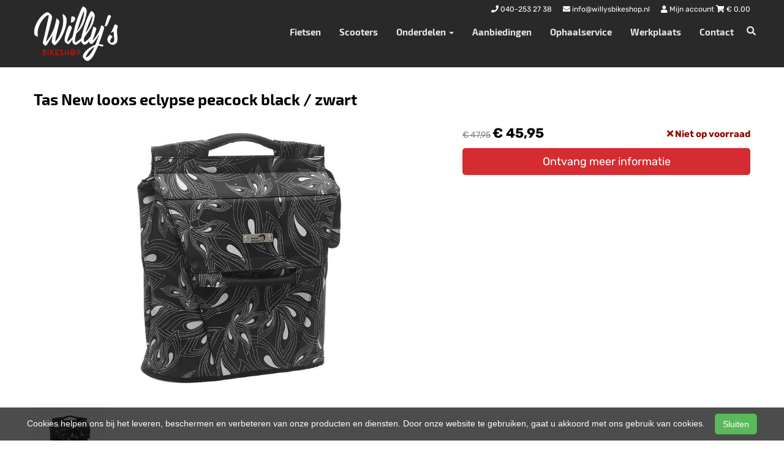

--- FILE ---
content_type: text/html; charset=UTF-8
request_url: https://willysbikeshop.nl/products/tas-new-looxs-eclypse-peacock-black-zwart
body_size: 9056
content:
<!DOCTYPE html>
<html lang="nl-NL">
<head>
    <meta charset="utf-8">
    <meta http-equiv="X-UA-Compatible" content="IE=edge">
    <meta name="viewport" content="width=device-width, initial-scale=1">

    <title>
        Tas New looxs eclypse peacock black / zwart - Willy&#039;s Bikeshop
    </title>
    
    <meta name="generator" content="SitePack"/>
            <link rel="stylesheet" href="/build/308.e2ff95d7.css"><link rel="stylesheet" href="/build/frontend_site.14e7758a.css">
                <link href="/css/site?version=1768592311" rel="stylesheet">
    <link rel="alternate" href="/rss/" title="RSS feed" type="application/rss+xml"/>
    <meta name="robots" content="index,follow"/>
    <meta name="theme-color" content="#333333">
        <meta property="og:locale" content="nl_NL"/>
    <meta property="og:url" content="https://willysbikeshop.nl/products/tas-new-looxs-eclypse-peacock-black-zwart"/>
    <meta property="og:type" content="website"/>
    <meta property="og:image" content=""/>
    <meta property="og:title" content="Tas New looxs eclypse peacock black / zwart - Willy&#039;s Bikeshop"/>
    <meta property="og:description" content="Tas New looxs eclypse peacock black / zwart"/>
    <meta property="og:type" content="website"/>
    <meta property="og:site_name" content="Willy&#039;s Bikeshop"/>
    <meta name="description" content="Tas New looxs eclypse peacock black / zwart"/>
    <link rel="canonical" href="https://willysbikeshop.nl/products/tas-new-looxs-eclypse-peacock-black-zwart"/>    
            <script type='application/ld+json'>{"@context":"https://schema.org","@graph":[{"@type":"Organization","@id":"https://willysbikeshop.nl/#organization","name":"Willy's Bikeshop","url":"https://willysbikeshop.nl","sameAs":["https://www.instagram.com"],"foundingDate":2023,"legalName":"Willy's Bikeshop","logo":{"@type":"ImageObject","@id":"https://willysbikeshop.nl/#logo","inLanguage":"nl","url":"https://content.sitepack.io/sites/a8c42124-733d-fc22-3ff5671b1cc8/669202363ff5c4499099.png","contentUrl":"https://content.sitepack.io/sites/a8c42124-733d-fc22-3ff5671b1cc8/669202363ff5c4499099.png","width":500,"height":500,"caption":"Willy's Bikeshop logo"},"image":{"@id":"https://willysbikeshop.nl/#logo"}},{"@type":"WebPage","@id":"https://willysbikeshop.nl/products/tas-new-looxs-eclypse-peacock-black-zwart#webpage","url":"https://willysbikeshop.nl/products/tas-new-looxs-eclypse-peacock-black-zwart","name":"Tas New looxs eclypse peacock black / zwart - Willy's Bikeshop","isPartOf":{"@id":"https://willysbikeshop.nl/#website"},"datePublished":"2023-03-05T02:14:46+00:00","dateModified":"2026-01-16T13:37:50+00:00","description":"","breadcrumb":{"@id":"https://willysbikeshop.nl/products/tas-new-looxs-eclypse-peacock-black-zwart#breadcrumb"},"inLanguage":"nl","potentialAction":[{"@type":"ReadAction","target":["https://willysbikeshop.nl/products/tas-new-looxs-eclypse-peacock-black-zwart"]}]},{"@type":"BreadcrumbList","@id":"https://willysbikeshop.nl/products/tas-new-looxs-eclypse-peacock-black-zwart#breadcrumb","itemListElement":[{"@type":"ListItem","position":1,"name":"Willy's Bikeshop","item":"https://willysbikeshop.nl"},{"@type":"ListItem","position":2,"name":"Tas New looxs eclypse peacock black / zwart","image":null}]},{"@context":"https://schema.org/","@type":"Product","name":"Tas New looxs eclypse peacock black / zwart","url":"https://willysbikeshop.nl/products/tas-new-looxs-eclypse-peacock-black-zwart","image":"https://content.sitepack.io/sites/a8c42124-733d-fc22-3ff5671b1cc8/669202364a5d4cd047d2.jpg","offers":{"@type":"Offer","availability":"https://schema.org/InStock","price":"45.95","priceCurrency":"EUR","itemCondition":"http://schema.org/NewCondition","seller":{"@type":"Organization","name":"Willy's Bikeshop"},"url":"https://willysbikeshop.nl/products/tas-new-looxs-eclypse-peacock-black-zwart","shippingDetails":{"@type":"OfferShippingDetails","shippingRate":{"@type":"MonetaryAmount","value":"8.25","currency":"EUR"}}},"brand":{"@type":"Brand","name":"New looxs"},"gtin":"8714827001257","description":"TAS NEW LOOXS ECLYPSE PEACOCK BLACK"},{"@type":"WebSite","@id":"https://willysbikeshop.nl/#website","url":"https://willysbikeshop.nl","name":"Willy's Bikeshop","description":"Uw fietsenmaker in Veldhoven","publisher":{"@id":"https://willysbikeshop.nl/#organization"},"potentialAction":[{"@type":"SearchAction","target":{"@type":"EntryPoint","urlTemplate":"https://willysbikeshop.nl/search/{search_term_string}"},"query-input":"required name=search_term_string"}],"inLanguage":"nl","copyrightHolder":{"@id":"https://willysbikeshop.nl/#organization"}}]}</script>
        <script src="/js/sitepack_library.js"></script>
    <script type="text/javascript">
        var sitePackOptions = {
            language: "nl",
            name: "Willy&#039;s Bikeshop",
            domain: "https://willysbikeshop.nl",
        };
                let storedCartUuid = localStorage.getItem('cart_uuid');
        let twigCartUuid = '616e04fc-7993-2a38-696a93b69462';
        if (storedCartUuid == null || storedCartUuid != twigCartUuid) {
            localStorage.setItem('cart_uuid', twigCartUuid);
        }
            </script>
    <!-- SitePack custom modules section -->
        <link href="https://api.mapbox.com/mapbox-gl-js/v2.10.0/mapbox-gl.css" rel="stylesheet">
<script src="https://api.mapbox.com/mapbox-gl-js/v2.10.0/mapbox-gl.js"></script>
        <!-- / SitePack custom modules section -->
                <script src="/build/runtime.cb0cb145.js" defer></script><script src="/build/302.4ec466fe.js" defer></script><script src="/build/930.ecc94d52.js" defer></script><script src="/build/918.036de850.js" defer></script><script src="/build/frontend_js.9ef8f12a.js" defer></script>
    </head>
<body class="product-page page-product page-product-overview store-enabled spacing-normal">
    <script src="/js/themes/themes.min.js?version=1768592311"></script>
        
    <header id="header-wrapper-8">
            <nav class="navbar navbar-default navbar-fixed-top navbar-store-enabled"
     id="header-template-8">
    <div class="container menu-wrapper">
        <div class="navbar-header">
            <button type="button" class="navbar-toggle collapsed" data-toggle="collapse"
                    data-target="#sitepack-main-nav-1" aria-expanded="false">
                <span class="sr-only">Toggle navigation</span>
                <span class="icon-bar"></span>
                <span class="icon-bar"></span>
                <span class="icon-bar"></span>
            </button>
                            
    
                
                                                                                                                                                                                        <a class="navbar-brand navbar-brand-logo" href="/"><img src="https://content.sitepack.io/sites/a8c42124-733d-fc22-3ff5671b1cc8/669202363ff5c4499099.png" class="navbar-logo"
                                                                        alt="Logo Willy&#039;s Bikeshop"/></a>
                    </div>

                <div class="site-info">
                <div class="phonenumber-wrapper">
        <a href="tel:040-253 27 38">
            <i class="fas fa-phone"></i>
            <span class="hide-mobile">040-253 27 38</span>        </a>
    </div>
    <div class="mail-wrapper">
        <a href="mailto:info@willysbikeshop.nl">
            <i class="fas fa-envelope"></i>
            <span class="hide-mobile">info@willysbikeshop.nl</span>        </a>
    </div>

                            <div class="cart-wrapper">
                                            <a href="/store/login">
                            <i class="fas fa-user"></i>
                            Mijn account                        </a>
                                        <a href="/store/cart">
                        <i class="fas fa-shopping-cart"></i> &euro; <span id="cart-amount">0,00</span>
                    </a>
                </div>
                    </div>
        <div class="collapse navbar-collapse navbar-collapse-with-site-info" id="sitepack-main-nav-1">
                            <ul class="nav navbar-nav navbar-right">
                                                
    
    
                                                                <li class="nav-item-1">
                                    <a href="/categories/fietsen"                       title="Fietsen">
                        Fietsen
                    </a>
                                </li>
                                                                                                    <li class="nav-item-2">
                                    <a href="/categories/scooters"                       title="Scooters">
                        Scooters
                    </a>
                                </li>
                                                                                                                    <li class="dropdown nav-item-3">
                    <a href="/onderdelen"
                       class="dropdown-toggle"
                       data-toggle="dropdown" role="button" aria-haspopup="true" aria-expanded="false"
                       title="Onderdelen">
                        Onderdelen
                        <span class="caret"></span>                    </a>
                    <ul class="dropdown-menu">
                                                    <li>
                                <a href="/categories/oa"                                    title="Fietsonderdelen">
                                    Fietsonderdelen
                                </a>
                            </li>
                                                    <li>
                                <a href="/categories/bromfietsonderdelen"                                    title="Bromfietsonderdelen">
                                    Bromfietsonderdelen
                                </a>
                            </li>
                                            </ul>
                </li>
                                                                                                    <li class="nav-item-4">
                                    <a href="/aanbiedingen"                       title="Aanbiedingen">
                        Aanbiedingen
                    </a>
                                </li>
                                                                                                    <li class="nav-item-5">
                                    <a href="/ophaalservice"                       title="Ophaalservice">
                        Ophaalservice
                    </a>
                                </li>
                                                                                                    <li class="nav-item-6">
                                    <a href="/werkplaats"                       title="Werkplaats">
                        Werkplaats
                    </a>
                                </li>
                                                                                                    <li class="nav-item-7">
                                    <a href="/contact"                       title="Contact">
                        Contact
                    </a>
                                </li>
                                        
                                                                
    
                
                                                                                                                                                                                        <li class="search-bar live-search-sitepack">
                        <form id="search" action="/search" method="post">
                            <div class="inline-live-search-wrapper">
                                <input type="text" name="query" id="livesearch"
                                       placeholder="Zoeken..."
                                       class="form-control" autocomplete="off"/>
                                <div id="search-results"></div>
                            </div>
                        </form>
                    </li>
                    <li class="search-button">
                        <button onclick="toggleSearchForm();"><i class="fas fa-search"></i></button>
                    </li>
                </ul>
            </div>
        </div>
</nav>    </header>

<script type="text/javascript">
    updateCart();
</script>

<section>
            <div class="content-container" id="product-template-1">
    <div class="container" id="content">
        <div class="row">
            <div class="content-block content-product col-sm-12 full-width col-md-12">
                <div class="container-fluid no-padding" id="productPage">
            <div class="row product">
            <div class="col-sm-12">
                <h1 class="custom-title" style="padding-left:0;">Tas New looxs eclypse peacock black / zwart</h1>
            </div>
        </div>
    
    <div class="row product product-outline">
        <div class="col-sm-12 col-md-7">
            <div class="product-images">
            <div class="product-image" id="productMainImage">
            <img src="https://content.sitepack.io/sites/a8c42124-733d-fc22-3ff5671b1cc8/669202364a5d4cd047d2.jpg" alt="Tas New looxs eclypse peacock black / zwart (8714827001257)"
                 class="product-image-full" data-toggle="modal" data-target="#photoModal" />
        </div>
    
            <div class="product-image-thumbnails">
                            <div class="image-thumbnail-wrapper" onclick="viewProductImage('https://content.sitepack.io/sites/a8c42124-733d-fc22-3ff5671b1cc8/669202364a5d4cd047d2.jpg');">
                    <img src="https://content.sitepack.io/[base64]" alt="Tas New looxs eclypse peacock black / zwart (8714827001257)" data-sort-order="0" data-url="https://content.sitepack.io/sites/a8c42124-733d-fc22-3ff5671b1cc8/669202364a5d4cd047d2.jpg"
                         class="product-image-thumb"/>
                </div>
                    </div>
    </div>
        </div>
        <div class="col-sm-12 col-md-5 product-info">
            <h4 class="product-price">
            <span class="product-price-advised">
        &euro; 47,95</span> <strong>
        &euro; 45,95</strong>
                                                            <div id="stockInfo" class="pull-right"><p>&nbsp;</p></div>
                </h4>

            
            
            
            <div class="product-cta">
                                    <div id="product-page-variants">
    </div>                
                                    
                                        <div id="addToCartForm">
                        <form name="product_add_to_cart" method="post"><div id="product_add_to_cart"><div class="form-group"><label class="control-label required" for="product_add_to_cart_quantity">Aantal</label> <input type="text" id="product_add_to_cart_quantity" name="product_add_to_cart[quantity]" required="required" inputmode="decimal" class="form-control" value="1" />  </div> <div class="form-group"><button type="submit" id="product_add_to_cart_submit" name="product_add_to_cart[submit]" class="btn btn-primary btn-block btn-lg btn">Toevoegen aan winkelwagen</button></div><input type="hidden" id="product_add_to_cart__token" name="product_add_to_cart[_token]" data-controller="csrf-protection" value="4.IOIIUQhTwfQQlBBj1CvvVNv8szCIhl2Jay9R1p9SP9k.WbNAOX4aq4Jf_VozkkaCYpyJ6Vnw5SfBCFVjpvM1dZhFulEIURmPrWPCVQ" /></div></form>
                    </div>
                                                </div>
            

                            <div id="stockTableWrapper">
                    <button class="btn btn-default btn-block" onclick="$('#stockTable').toggle();">
                        Bekijk winkelvoorraad                    </button>

                    <div id="stockTable"></div>
                </div>
                    </div>
    </div>
        <div class="row product" id="product-properties">
        <div class="col-sm-12 col-md-8">
            
            
                            
                <h2 class="product-name-sub-heading">Tas New looxs eclypse peacock black / zwart</h2>
                <p>TAS NEW LOOXS ECLYPSE PEACOCK BLACK</p>
            
            
                            <h3>Producteigenschappen</h3>
                <table class="table table-striped table-bordered">
                    <thead>
                    <tr>
                        <th>Eigenschap</th>
                        <th>Waarde</th>
                    </tr>
                    </thead>
                    <tbody>
                                                                                                        <tr>
                                    <td>Artikelnummer</td>
                                    <td>                                            RT1400
                                        </td>
                                </tr>
                                                                                                                                                            <tr>
                                    <td>EAN UPC</td>
                                    <td>                                            8714827001257
                                        </td>
                                </tr>
                                                                                            </tbody>
                </table>
            
                    </div>
                    <div class="col-sm-12 col-md-4">
                <h3>Vergelijkbare producten</h3>

                <div class="container-fluid no-padding products-related">
                                            <div class="row">
                                                            <div class="col-xs-6">
    <div class="product-related" onclick="location.href='/products/tas-new-looxs-dubbel-dock-black';">
        <div class="product-title-related">
            <h3><a href="/products/tas-new-looxs-dubbel-dock-black">Tas New looxs dubbel dock black</a></h3>
        </div>

                    <div class="product-image">
                <img src="https://content.sitepack.io/sites/a8c42124-733d-fc22-3ff5671b1cc8/669202364a5d4ce2d7f2.jpg" alt=""
                     class="product-related-image"/>
            </div>
        
        
        <div class="product-price">
            
            <strong>&euro; 63,95</strong>
            </div>
    </div>
</div>
                                                            <div class="col-xs-6">
    <div class="product-related" onclick="location.href='/products/tas-new-looxs-dubbel-jive-black';">
        <div class="product-title-related">
            <h3><a href="/products/tas-new-looxs-dubbel-jive-black">Tas New looxs dubbel jive black</a></h3>
        </div>

                    <div class="product-image">
                <img src="https://content.sitepack.io/sites/a8c42124-733d-fc22-3ff5671b1cc8/66920236583bf9381706.jpg" alt=""
                     class="product-related-image"/>
            </div>
        
        
        <div class="product-price">
            
            <strong>&euro; 59,95</strong>
            </div>
    </div>
</div>
                                                    </div>
                                            <div class="row">
                                                            <div class="col-xs-6">
    <div class="product-related" onclick="location.href='/products/tas-new-looxs-dubbel-jive-suzy-black';">
        <div class="product-title-related">
            <h3><a href="/products/tas-new-looxs-dubbel-jive-suzy-black">Tas New looxs dubbel jive suzy black</a></h3>
        </div>

                    <div class="product-image">
                <img src="https://content.sitepack.io/sites/a8c42124-733d-fc22-3ff5671b1cc8/669202364a57b8d6c4b4.jpg" alt=""
                     class="product-related-image"/>
            </div>
        
        
        <div class="product-price">
            
            <span class="product-price-advised">
        &euro; 62,95</span> <strong>
        &euro; 59,95</strong>
            </div>
    </div>
</div>
                                                            <div class="col-xs-6">
    <div class="product-related" onclick="location.href='/products/tas-new-looxs-dubbel-dock-grey';">
        <div class="product-title-related">
            <h3><a href="/products/tas-new-looxs-dubbel-dock-grey">Tas New looxs dubbel dock grey</a></h3>
        </div>

                    <div class="product-image">
                <img src="https://content.sitepack.io/sites/a8c42124-733d-fc22-3ff5671b1cc8/669202364a57bcd03c53.jpg" alt=""
                     class="product-related-image"/>
            </div>
        
        
        <div class="product-price">
            
            <strong>&euro; 63,95</strong>
            </div>
    </div>
</div>
                                                    </div>
                                    </div>
            </div>
            </div>
            <div class="row product" id="product-next-prev">
            <div class="col-sm-12 col-md-6">
                            </div>
            <div class="col-sm-12 col-md-6">
                            </div>
        </div>
    </div>

<div class="modal fade" id="photoModal" tabindex="-1" role="dialog" aria-labelledby="photoModal">
    <div class="modal-dialog" role="document">
        <div class="modal-content">
            <div class="modal-header">
                <button type="button" class="close" data-dismiss="modal" aria-label="Close"><span
                            aria-hidden="true">&times;</span>
                </button>
                <h4 class="modal-title">Tas New looxs eclypse peacock black / zwart</h4>
            </div>
            <div class="modal-body text-center">
                                    <div class="product-image" id="productMainImageModal">
                        <img src="https://content.sitepack.io/sites/a8c42124-733d-fc22-3ff5671b1cc8/669202364a5d4cd047d2.jpg" alt=""
                             class="product-image-full"/>
                    </div>
                            </div>
            <div class="modal-footer text-left">
                <div class="product-modal-image-thumbnails">
                                            <img src="https://content.sitepack.io/[base64]" alt=""
                             data-url="https://content.sitepack.io/sites/a8c42124-733d-fc22-3ff5671b1cc8/669202364a5d4cd047d2.jpg" class="product-image-thumb"
                             onclick="viewProductImageModal('https://content.sitepack.io/sites/a8c42124-733d-fc22-3ff5671b1cc8/669202364a5d4cd047d2.jpg');"/>
                                    </div>
            </div>
        </div>
    </div>

    </div>

<script type="text/javascript">
    function viewProductImage(url) {
        $('#productMainImage').html('<img src="' + url + '" class="product-image-full" data-toggle="modal" data-target="#photoModal" />');
    }

    function viewProductImageModal(url) {
        $('#productMainImageModal').html('<img src="' + url + '" class="product-image-full" />');
    }

    function getStockStatusProduct(textResultId, productId, iconId) {
        var stock_html = '';
        var stock_class = '';

        $.post("/store/api/stock-info", {"_token": "810771af9b44d93f318f.s1MW8IoliIAH35aRAJ-1mv1iEXMsL-2GHsUaROy06og._Rcit8dL2O9kpdfkVPz48spSJkQYZIfFLZxOfKrwrbDDPkGv_kq41UGNzw", "product_id": productId})
            .done(function (data) {
                var data = data.data;

                if (data.locations.length > 1) {
                    renderStockTable(data.locations);
                }

                if (data.inStock == false) {
                    if (data.quantitySupplier === 0) {
                        if (data.deliveryDate != null) {
                            $('#' + textResultId).html('<p class="supplier-order-text"><i class="fas fa-check"></i> ' + texts_stock.supplier_order_date + ' ' + data.deliveryDate + '</p>');
                            $('#' + iconId).html('<span class="supplier-order-text" data-toggle="tooltip" data-placement="top" title="' + texts_stock.supplier_order_date + ' ' + data.deliveryDate + '"><i class="fas fa-check"></i></span>');
                        } else {
                            if (textResultId == 'stockinfo') {
                                disableAddToCart();
                            }

                            if (data.allowBackorder === false) {
                                disableAddToCart();
                            }

                            $('#' + textResultId).html('<p class="out-stock-text"><i class="fas fa-times"></i> ' + texts_stock.out_stock + '</p>');
                            $('#' + iconId).html('<span class="out-stock-text" data-toggle="tooltip" data-placement="top" title="' + texts_stock.out_stock + '"><i class="fas fa-times"></i></span>');
                        }
                    } else {
                        if (data.deliveryDate != null) {
                            $('#' + textResultId).html('<p class="supplier-order-text"><i class="fas fa-check"></i> ' + texts_stock.supplier_order_date + ' ' + data.deliveryDate + '</p>');
                            $('#' + iconId).html('<span class="supplier-order-text" data-toggle="tooltip" data-placement="top" title="' + texts_stock.supplier_order_date + ' ' + data.deliveryDate + '"><i class="fas fa-check"></i></span>');
                        } else {
                            $('#' + textResultId).html('<p class="supplier-order-text"><i class="fas fa-check"></i> ' + texts_stock.supplier_order + '</p>');
                            $('#' + iconId).html('<span class="supplier-order-text" data-toggle="tooltip" data-placement="top" title="' + texts_stock.supplier_order + '"><i class="fas fa-check"></i></span>');
                        }
                    }
                } else {
                    if (data.quantityAvailable >= 1) {
                        $('#' + textResultId).html('<p class="in-stock-text"><i class="fas fa-check"></i> ' + texts_stock.in_stock + '</p>');
                        $('#' + iconId).html('<span class="in-stock-text" data-toggle="tooltip" data-placement="top" title="' + texts_stock.in_stock + '"><i class="fas fa-check"></i></span>');
                    } else {
                        if (data.deliveryDate != null) {
                            $('#' + textResultId).html('<p class="supplier-order-text"><i class="fas fa-check"></i> ' + texts_stock.supplier_order_date + ' ' + data.deliveryDate + '</p>');
                            $('#' + iconId).html('<span class="supplier-order-text" data-toggle="tooltip" data-placement="top" title="' + texts_stock.supplier_order_date + ' ' + data.deliveryDate + '"><i class="fas fa-check"></i></span>');
                        } else {
                            $('#' + textResultId).html('<p class="supplier-order-text"><i class="fas fa-check"></i> ' + texts_stock.supplier_order + '</p>');
                            $('#' + iconId).html('<span class="supplier-order-text" data-toggle="tooltip" data-placement="top" title="' + texts_stock.supplier_order + '"><i class="fas fa-check"></i></span>');
                        }
                    }
                }
            });
    }

    function renderStockTable(locations) {
        let html = '<table class="table table-striped">';
        for (const key in locations) {
            html += '<tr><td>' + locations[key].name + '</td><td class="text-right">';
            if (locations[key].quantity >= 1) {
                html += '<span class="text-success">' + texts_stock.in_stock + '</span>';
                html += ' <span class="text-muted">' + locations[key].quantity + ' ' + texts_stock.piece + '</span>';
            } else {
                html += '<span class="text-danger">' + texts_stock.out_stock + '</span>';
            }
            html += '</td></tr>';
        }
        html += '</table>';

        $('#stockTable').html(html);
        $('#stockTableWrapper').show();
    }

    function disableAddToCart() {
        $('#addToCart').attr('disabled', 'disabled');

        $('#addToCartForm').html('<p><a href="/products/tas-new-looxs-eclypse-peacock-black-zwart/request" class="btn btn-primary btn-block btn-lg">Ontvang meer informatie</a></p>');
    }

        // set the product stock status
    getStockStatusProduct('stockInfo', '712594c5-8202-9cfd-26403ed067d5');
        </script>            </div>
        </div>
    </div>
</div>    </section>


<footer>
    <div class="footer-theme">
                    <footer>
    <div id="footer-template-1">
        <div class="container-fluid footer-theme border-primary">
            <div class="row area-footer-items">
                                    <div class="col-sm-12 area-footer-elements no-padding">
                                    <div class="container container-element-columns  container-without-background">
            <div class="row">
                                                            <div class="col-sm-12 col-md-4">
                            <div class="col-no-background">
                                        <div class="container container-element-heading" id="element-footer-142">
        <div class="row">
                        <div class="col-sm-12 text-left">
                            
                
                                                
                <h5 class=""
                style="font-weight:700;color:#f1f1f1;">Openingstijden</h5>
                            </div>
        </div>
    </div>
        <div class="container container-element-opening-times" id="element-footer-143">
                <div class="row">
            <div class="col-xs-6" style="color:#f1f1f1">
                <strong>Maandag</strong>
            </div>
            <div class="col-xs-6 text-right" style="color:#f1f1f1">
                                    Gesloten                            </div>
        </div>
        <div class="row">
            <div class="col-xs-6" style="color:#f1f1f1">
                <strong>Dinsdag</strong>
            </div>
            <div class="col-xs-6 text-right" style="color:#f1f1f1">
                                    09:00 - 18:00
                            </div>
        </div>
        <div class="row">
            <div class="col-xs-6" style="color:#f1f1f1">
                <strong>Woensdag</strong>
            </div>
            <div class="col-xs-6 text-right" style="color:#f1f1f1">
                                    09:00 - 18:00
                            </div>
        </div>
        <div class="row">
            <div class="col-xs-6" style="color:#f1f1f1">
                <strong>Donderdag</strong>
            </div>
            <div class="col-xs-6 text-right" style="color:#f1f1f1">
                                    09:00 - 18:00
                            </div>
        </div>
        <div class="row">
            <div class="col-xs-6" style="color:#f1f1f1">
                <strong>Vrijdag</strong>
            </div>
            <div class="col-xs-6 text-right" style="color:#f1f1f1">
                                    09:00 - 18:00
                            </div>
        </div>
        <div class="row">
            <div class="col-xs-6" style="color:#f1f1f1">
                <strong>Zaterdag</strong>
            </div>
            <div class="col-xs-6 text-right" style="color:#f1f1f1">
                                    09:00 - 17:00
                            </div>
        </div>
        <div class="row">
            <div class="col-xs-6" style="color:#f1f1f1">
                <strong>Zondag</strong>
            </div>
            <div class="col-xs-6 text-right" style="color:#f1f1f1">
                                    Gesloten                            </div>
        </div>
    </div>
                            </div>
                        </div>
                                        <div class="col-sm-12 col-md-4">
                        <div class="col-no-background">
                                    <div class="container container-element-heading" id="element-footer-146">
        <div class="row">
                        <div class="col-sm-12 text-left">
                            
                
                                                
                <h5 class=""
                style="font-weight:700;color:#f1f1f1;">Contactgegevens</h5>
                            </div>
        </div>
    </div>
        <div class="container container-element-contact-details" id="element-footer-147">
        <div class="row">
            <div class="col-sm-12 text-left" itemscope
                 itemtype="http://schema.org/LocalBusiness">
                                    <meta itemprop="image" content="https://content.sitepack.io/sites/a8c42124-733d-fc22-3ff5671b1cc8/669202363ff5c4499099.png">
                
                                    <h5 style="color: #f1f1f1;"
                        itemprop="name">Willy&#039;s Bikeshop</h5>
                
                                    <div itemprop="address" itemscope itemtype="http://schema.org/PostalAddress">
                        <p style="color: #f1f1f1;">
                            <span itemprop="streetAddress">Dorpstraat 74</span><br/>
                            <span itemprop="postalCode">5504 HK</span> <span
                                    itemprop="addressLocality">Veldhoven</span>
                        </p>
                    </div>
                
                                    <p style="color: #f1f1f1;">
                        <span>Telefoon: <a
                                href="tel:040-253 27 38"
                                itemprop="telephone">040-253 27 38</a></span><br/>                        <span>E-mail: <a
                                href="mailto:info@willysbikeshop.nl"
                                itemprop="email">info@willysbikeshop.nl</a></span>                    </p>
                
                            </div>
        </div>
    </div>
                        </div>
                    </div>
                                    <div class="col-sm-12 col-md-4">
                        <div class="col-no-background">
                                    <div class="container container-element-heading" id="element-footer-150">
        <div class="row">
                        <div class="col-sm-12 text-left">
                            
                
                                                
                <h5 class=""
                style="font-weight:700;color:#f1f1f1;">Onze pluspunten</h5>
                            </div>
        </div>
    </div>
        <div class="container container-element-usp" id="element-footer-151">
        <div class="row">
            <div class="col-sm-12">
                <ul class="list-unstyled list-usp list-usp-vertical">
                                            <li class="navigation-item">
                            <span class="usp-text" style="color: #f1f1f1 !important;">
                              <span class="usp-icon">
                                  <i class="fas fa-check-circle"
                                     style="color: #d52c32 !important;"></i>
                              </span>
                              Persoonlijke service
                            </span>
                        </li>
                                            <li class="navigation-item">
                            <span class="usp-text" style="color: #f1f1f1 !important;">
                              <span class="usp-icon">
                                  <i class="fas fa-check-circle"
                                     style="color: #d52c32 !important;"></i>
                              </span>
                              Pinnen graag
                            </span>
                        </li>
                                            <li class="navigation-item">
                            <span class="usp-text" style="color: #f1f1f1 !important;">
                              <span class="usp-icon">
                                  <i class="fas fa-check-circle"
                                     style="color: #d52c32 !important;"></i>
                              </span>
                              Doordeweeks open tot 18:00
                            </span>
                        </li>
                                    </ul>
            </div>
        </div>
    </div>
                        </div>
                    </div>
                                            </div>
        </div>
    
                <div class="container container-element-text" id="element-footer-153">
        <div class="row">
            <div class="col-sm-12">
                <div class="element-text" id="element-text-153">
                    <p>Gratis parkeren voor de deur</p>
                </div>
            </div>
        </div>
    </div>
    
                    </div>
                            </div>
        </div>
        <div id="footer-copyright">
            <div class="container">
                <div class="row">
                    <div class="col-sm-12">
                            
    
            <p class=" text-center">
            &copy; 2026 Willy&#039;s Bikeshop - Uw fietsenmaker in Veldhoven             - <a href="/sitemap">Sitemap</a>
             -
                Ondersteund door <a href="https://sitepack.nl" target="_blank">SitePack &reg;</a>
                                        
        </p>
        <p class="text-center policy-links">
                    </p>
    
                    </div>
                </div>
            </div>
        </div>
    </div>
</footer>            </div>
</footer>

    <style lang="css">
                                                                        #element-footer-147 p, #element-footer-147 p a {
    color: #f1f1f1;
    }
                                                        #element-footer-153, #element-footer-153 p, #element-footer-153 .row .col-sm-12 .element-text p, #element-footer-153 ul li, #element-footer-153 span {
    color: #f1f1f1 !important;
    }

        </style>

    <div id="scrollToTop">
        <a href="#"><i class="fas fa-chevron-up"></i></a>
    </div>

    <script type="text/javascript">
        document.getElementsByTagName('body')[0].onscroll = function () {
            toggleScrollBox();
        };

        function toggleScrollBox() {
            var topDistance = document.all ? iebody.scrollTop : pageYOffset;
            if (topDistance < 400) {
                document.getElementById("scrollToTop").style.display = "none";
                return;
            }
            document.getElementById("scrollToTop").style.display = "block";
        }
    </script>


<div id="cookiebar">
    <p>
        Cookies helpen ons bij het leveren, beschermen en verbeteren van onze producten en diensten. Door onze website te gebruiken, gaat u akkoord met ons gebruik van cookies.        &nbsp;&nbsp;&nbsp;<button class="btn btn-success" onclick="acceptCookies();return false;" id="acceptCookiesBtn">Sluiten</button>
    </p>
</div>

<script type="text/javascript">
    var translations = {
        search_no_results: "Geen resultaten gevonden, probeer het opnieuw",
        search_placeholder : "Zoeken...",
        confirm_sure : "Weet je het zeker?"
    };
</script>
<div class="modal fade" tabindex="-1" role="dialog" id="whishListModal">
    <div class="modal-dialog" role="document">
        <div class="modal-content">
            <div class="modal-header">
                <button type="button" class="close" data-dismiss="modal" aria-label="Close">
                    <span aria-hidden="true">&times;</span>
                </button>

                <h4 class="modal-title">Mijn wensenlijst</h4>
            </div>
            <div class="modal-body" id="wishlistInner">
                // items
            </div>
        </div>
    </div>
</div>

<script type="text/javascript">
    $('#whishListModal').modal('hide');
</script>

<script type="text/javascript">
    let texts_stock = {
        out_stock: "Niet op voorraad",
        in_stock: "Op voorraad",
        supplier_order: "Beschikbaar via leverancier",
        supplier_order_date: "Vanaf",
        piece: "stuk(s)"
    };
</script>
</body>
</html>


--- FILE ---
content_type: text/css; charset=UTF-8
request_url: https://willysbikeshop.nl/css/site?version=1768592311
body_size: 1938
content:
@font-face {font-family: "Exo 2";src: url("/css/fonts/Exo_2/Exo2-Regular.ttf") format("truetype");font-weight: normal;font-style: normal;font-display: swap;}@font-face {font-family: "Exo 2";src: url("/css/fonts/Exo_2/Exo2-Italic.ttf") format("truetype");font-weight: normal;font-style: italic;font-display: swap;}@font-face {font-family: "Exo 2";src: url("/css/fonts/Exo_2/Exo2-SemiBold.ttf") format("truetype");font-weight: 600;font-style: normal;font-display: swap;}@font-face {font-family: "Exo 2";src: url("/css/fonts/Exo_2/Exo2-Bold.ttf") format("truetype");font-weight: 700;font-style: normal;font-display: swap;}@font-face {font-family: "Rubik";src: url("/css/fonts/Rubik/Rubik-Regular.ttf") format("truetype");font-weight: normal;font-style: normal;font-display: swap;}@font-face {font-family: "Rubik";src: url("/css/fonts/Rubik/Rubik-Italic.ttf") format("truetype");font-weight: normal;font-style: italic;font-display: swap;}@font-face {font-family: "Rubik";src: url("/css/fonts/Rubik/Rubik-SemiBold.ttf") format("truetype");font-weight: 600;font-style: normal;font-display: swap;}@font-face {font-family: "Rubik";src: url("/css/fonts/Rubik/Rubik-Bold.ttf") format("truetype");font-weight: 700;font-style: normal;font-display: swap;}:root{--border-radius:5px;--background-color:#ffffff;--link-color:#337ab7;--link-active-color:#23527c;--link-text-decoration:underline;--main-color:#d52c32;--main-color-text:#ffffff;--secondary-color:#129171;--secondary-color-text:#ffffff;--header-background-color:#292929;--header-text-color:#e3e3e3;--header-topbar-color:#333333;--header-topbar-text-color:#ffffff;--content-background-color:#ffffff;--category-background-color:#ffffff;--label-background-color:#cfcfcf;--blog-background-color:#ffffff;--footer-background-color:#292929;--footer-text-color:#f1f1f1;--footer-title-color:#f1f1f1;--copyright-background-color:#292929;--copyright-text-color:#ffffff;--container-width:1200px;}html,body{background:var(--background-color);}a{color:var(--link-color);}a:hover,a:active,a:focus{color:var(--link-active-color);text-decoration:var(--link-text-decoration);}.container{max-width:1200px;width:100%;}h1,h2,h3,h4,h5,h6,.navbar-nav>li>a{font-family:'Exo 2',sans-serif;}*{font-family:'Rubik',sans-serif;}.btn-primary{background:#d52c32;color:#ffffff;}.footer-theme p,.footer-theme span,.footer-theme li,.footer-theme a,
                .footer-theme dl.dl-horizontal dt,.footer-theme dl.dl-horizontal dd,#footer-copyright p{font-family:'Exo 2',sans-serif;}.product-variations-wrapper .active,.product-variations-wrapper a:hover{background:#d52c32 !important;color:#ffffff !important;}.btn-primary:hover,.btn-primary:focus,.btn-primary:active{background:#e73e44 !important;}.btn-primary.active.focus,.btn-primary.active:focus,.btn-primary.active:hover,
                .btn-primary:active.focus,.btn-primary:active:focus,.btn-primary:active:hover,
                .open>.dropdown-toggle.btn-primary.focus,.open>.dropdown-toggle.btn-primary:focus,
                .open>.dropdown-toggle.btn-primary:hover{background:#e73e44;}.btn-primary.disabled.focus,.btn-primary.disabled:focus,.btn-primary.disabled:hover,
                .btn-primary[disabled].focus,.btn-primary[disabled]:focus,.btn-primary[disabled]:hover,
                fieldset[disabled] .btn-primary.focus,fieldset[disabled] .btn-primary:focus,
                fieldset[disabled] .btn-primary:hover{background:#c31a20;}.btn,input,button{border-radius:5px;}.custom-primary{background:#d52c32;color:#ffffff;}.custom-primary:hover,.custom-primary:active,.custom-primary:focus{background:#e73e44;color:#ffffff;}.custom-primary-ghost{border:2px solid#d52c32;background:transparent;color:#d52c32!important;}.custom-primary-ghost:hover,.custom-primary-ghost:active,.custom-primary-ghost:focus{border-color:#e73e44;background:#e73e44;color:#c31a20!important;}.custom-secondary{background:#129171;color:#ffffff;}.custom-secondary:hover,.custom-secondary:active,.custom-secondary:focus{background:#24a383;color:#ffffff!important;}.custom-secondary-ghost{border:2px solid#129171;background:transparent;color:#129171!important;}.custom-secondary-ghost:hover,.custom-secondary-ghost:active,.custom-secondary-ghost:focus{border-color:#24a383;}#popUpModal .modal-dialog .modal-content{border-radius:5px;background:#ffffff;color:#000000;}#popUpModal .modal-dialog .modal-header h4.modal-title{font-weight:700;color:#000000;}.container-header-usps .header-usp-col p{color:#e3e3e3;}.container-header-usps .header-usp-col p i.fas,.container-header-usps .header-usp-col p i.far{color:#d52c32;}.navbar-nav>li>.dropdown-menu{}#header-wrapper-8 .navbar li a.btn-primary{transition:background-color 0.5s!important;background-color:#d52c32;margin:5px 5px;padding:10px 15px;}#header-wrapper-8 .navbar li a.btn-primary:hover{transition:background-color 0.5s!important;background-color:#e73e44!important;}#header-wrapper-8 .navbar li a.btn-primary:active{transition:background-color 0.5s!important;background-color:#e73e44!important;}#header-wrapper-8 .navbar li a.btn-primary:focus{transition:background-color 0.5s!important;background-color:#e73e44!important;}body{padding-top:109px;}#header-template-8,#header-template-8 .navbar-collapse{background:#292929;color:#e3e3e3;border:none;}#header-template-8 ul.dropdown-menu li,#header-template-8 .navbar-default .navbar-toggle{background:#3b3b3b;}#header-template-8 ul.dropdown-menu li a{color:#e3e3e3;}#header-template-8 .site-info .phonenumber-wrapper a,#header-template-8 .site-info .mail-wrapper a,
            #header-template-8 .site-info .whatsapp-wrapper a,#header-template-8 .site-info .cart-wrapper a{color:#ffffff;}#header-template-8 ul.dropdown-menu li a:hover,#header-template-8 ul.dropdown-menu li a:focus,
            #header-template-8 ul.dropdown-menu li a:active{background:#4d4d4d;color:#e3e3e3;}#header-template-8 .navbar-nav>li>a,#header-template-8 button{color:#e3e3e3;font-size:15px;font-weight:700;}.navbar-default .navbar-toggle .icon-bar{background:#e3e3e3;}#header-template-8 .navbar-nav>li>a:hover,#header-template-8 .navbar-nav>li>a:focus,
            #header-template-8 .navbar-nav>li>a:active,#header-template-8 .navbar-nav>li>a.active{color:#f5f5f5;border-color:#d52c32;}#header-template-8{border:none;}#category-template-1 .sidebar-block,#category-template-1 .content-block{padding-top:0;}#homepage .container{background:#ffffff;}#homepage-template-1{background-image:url("/images/backgrounds/demo_light.jpg");}#homepage-template-1 .container{max-width:1200px;}#homepage-template-1{background-size:cover;background-position-y:center;margin-top:-5px;}#homepage-template-1 h1 a{color:#ffffff;text-shadow:rgba(0,0,0,0.85) 0px 1px 5px;}#homepage-template-1 p{color:#ffffff;text-shadow:rgba(0,0,0,0.85) 0px 1px 2px;font-weight:200;}#homepage-template-1 p a.btn{color:#ffffff;text-shadow:none;font-weight:400;}#homepage-template-1 h1 a{text-transform:uppercase;}.container-element-blogposts .blog-post-image{border-radius:5px;}.pagination>.active>a,.pagination>.active>a:focus,
        .pagination>.active>a:hover,.pagination>.active>span,.pagination>.active>span:focus,
        .pagination>.active>span:hover{background:#d52c32;border-color:#d52c32;color:#ffffff;}#products-overview .product-image .label-product,#products-overview 
        .product-description .product-button-stock-enabled a{border-radius:5px;}#category-product{background:#ffffff;}#product-template-1 .container{background:#ffffff;}dl.properties-preview dd,dl.properties-preview dt{color:#000000;}#custom-template-1 ul li,#product-template-1 ul li{color:#000000;}#footer-template-1{background:#292929;}#footer-template-1 h3{color:#f1f1f1;}#footer-template-1 p,#footer-template-1 a,#footer-template-1 dd,#footer-template-1 dt{color:#f1f1f1;}#footer-template-1 h3{text-transform:uppercase;}#footer-template-1 p,#footer-template-1 dd,
            #footer-template-1 dt,#footer-template-1 li,#footer-template-1 label{color:#f1f1f1;}#footer-copyright{background:#292929;color:#ffffff;}#footer-template-1 #footer-copyright p,#footer-template-1 #footer-copyright a,
#footer-template-1 #footer-copyright p a{color:#ffffff;}#footer-copyright a{color:#ffffff!important;}#footer-copyright{background:#292929;color:#ffffff;}#footer-copyright a{color:#ffffff!important;}